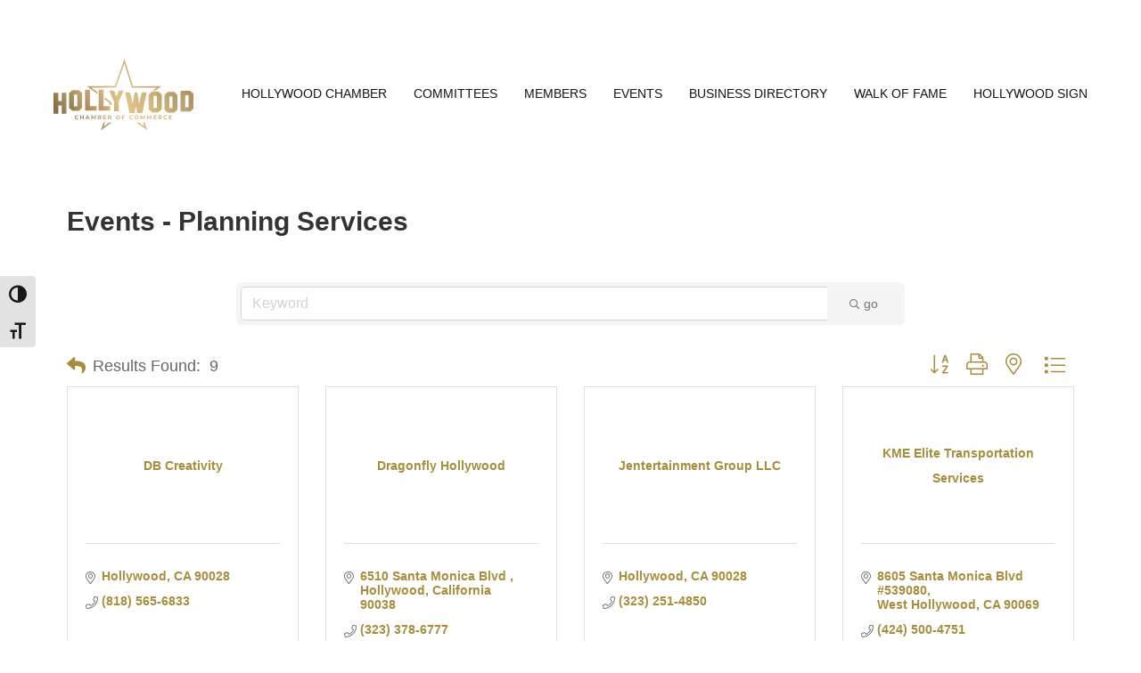

--- FILE ---
content_type: text/html; charset=utf-8
request_url: https://www.google.com/recaptcha/enterprise/anchor?ar=1&k=6LfI_T8rAAAAAMkWHrLP_GfSf3tLy9tKa839wcWa&co=aHR0cHM6Ly9idXNpbmVzcy5ob2xseXdvb2RjaGFtYmVyLm5ldDo0NDM.&hl=en&v=N67nZn4AqZkNcbeMu4prBgzg&size=invisible&anchor-ms=20000&execute-ms=30000&cb=7b6kflpy2oig
body_size: 48726
content:
<!DOCTYPE HTML><html dir="ltr" lang="en"><head><meta http-equiv="Content-Type" content="text/html; charset=UTF-8">
<meta http-equiv="X-UA-Compatible" content="IE=edge">
<title>reCAPTCHA</title>
<style type="text/css">
/* cyrillic-ext */
@font-face {
  font-family: 'Roboto';
  font-style: normal;
  font-weight: 400;
  font-stretch: 100%;
  src: url(//fonts.gstatic.com/s/roboto/v48/KFO7CnqEu92Fr1ME7kSn66aGLdTylUAMa3GUBHMdazTgWw.woff2) format('woff2');
  unicode-range: U+0460-052F, U+1C80-1C8A, U+20B4, U+2DE0-2DFF, U+A640-A69F, U+FE2E-FE2F;
}
/* cyrillic */
@font-face {
  font-family: 'Roboto';
  font-style: normal;
  font-weight: 400;
  font-stretch: 100%;
  src: url(//fonts.gstatic.com/s/roboto/v48/KFO7CnqEu92Fr1ME7kSn66aGLdTylUAMa3iUBHMdazTgWw.woff2) format('woff2');
  unicode-range: U+0301, U+0400-045F, U+0490-0491, U+04B0-04B1, U+2116;
}
/* greek-ext */
@font-face {
  font-family: 'Roboto';
  font-style: normal;
  font-weight: 400;
  font-stretch: 100%;
  src: url(//fonts.gstatic.com/s/roboto/v48/KFO7CnqEu92Fr1ME7kSn66aGLdTylUAMa3CUBHMdazTgWw.woff2) format('woff2');
  unicode-range: U+1F00-1FFF;
}
/* greek */
@font-face {
  font-family: 'Roboto';
  font-style: normal;
  font-weight: 400;
  font-stretch: 100%;
  src: url(//fonts.gstatic.com/s/roboto/v48/KFO7CnqEu92Fr1ME7kSn66aGLdTylUAMa3-UBHMdazTgWw.woff2) format('woff2');
  unicode-range: U+0370-0377, U+037A-037F, U+0384-038A, U+038C, U+038E-03A1, U+03A3-03FF;
}
/* math */
@font-face {
  font-family: 'Roboto';
  font-style: normal;
  font-weight: 400;
  font-stretch: 100%;
  src: url(//fonts.gstatic.com/s/roboto/v48/KFO7CnqEu92Fr1ME7kSn66aGLdTylUAMawCUBHMdazTgWw.woff2) format('woff2');
  unicode-range: U+0302-0303, U+0305, U+0307-0308, U+0310, U+0312, U+0315, U+031A, U+0326-0327, U+032C, U+032F-0330, U+0332-0333, U+0338, U+033A, U+0346, U+034D, U+0391-03A1, U+03A3-03A9, U+03B1-03C9, U+03D1, U+03D5-03D6, U+03F0-03F1, U+03F4-03F5, U+2016-2017, U+2034-2038, U+203C, U+2040, U+2043, U+2047, U+2050, U+2057, U+205F, U+2070-2071, U+2074-208E, U+2090-209C, U+20D0-20DC, U+20E1, U+20E5-20EF, U+2100-2112, U+2114-2115, U+2117-2121, U+2123-214F, U+2190, U+2192, U+2194-21AE, U+21B0-21E5, U+21F1-21F2, U+21F4-2211, U+2213-2214, U+2216-22FF, U+2308-230B, U+2310, U+2319, U+231C-2321, U+2336-237A, U+237C, U+2395, U+239B-23B7, U+23D0, U+23DC-23E1, U+2474-2475, U+25AF, U+25B3, U+25B7, U+25BD, U+25C1, U+25CA, U+25CC, U+25FB, U+266D-266F, U+27C0-27FF, U+2900-2AFF, U+2B0E-2B11, U+2B30-2B4C, U+2BFE, U+3030, U+FF5B, U+FF5D, U+1D400-1D7FF, U+1EE00-1EEFF;
}
/* symbols */
@font-face {
  font-family: 'Roboto';
  font-style: normal;
  font-weight: 400;
  font-stretch: 100%;
  src: url(//fonts.gstatic.com/s/roboto/v48/KFO7CnqEu92Fr1ME7kSn66aGLdTylUAMaxKUBHMdazTgWw.woff2) format('woff2');
  unicode-range: U+0001-000C, U+000E-001F, U+007F-009F, U+20DD-20E0, U+20E2-20E4, U+2150-218F, U+2190, U+2192, U+2194-2199, U+21AF, U+21E6-21F0, U+21F3, U+2218-2219, U+2299, U+22C4-22C6, U+2300-243F, U+2440-244A, U+2460-24FF, U+25A0-27BF, U+2800-28FF, U+2921-2922, U+2981, U+29BF, U+29EB, U+2B00-2BFF, U+4DC0-4DFF, U+FFF9-FFFB, U+10140-1018E, U+10190-1019C, U+101A0, U+101D0-101FD, U+102E0-102FB, U+10E60-10E7E, U+1D2C0-1D2D3, U+1D2E0-1D37F, U+1F000-1F0FF, U+1F100-1F1AD, U+1F1E6-1F1FF, U+1F30D-1F30F, U+1F315, U+1F31C, U+1F31E, U+1F320-1F32C, U+1F336, U+1F378, U+1F37D, U+1F382, U+1F393-1F39F, U+1F3A7-1F3A8, U+1F3AC-1F3AF, U+1F3C2, U+1F3C4-1F3C6, U+1F3CA-1F3CE, U+1F3D4-1F3E0, U+1F3ED, U+1F3F1-1F3F3, U+1F3F5-1F3F7, U+1F408, U+1F415, U+1F41F, U+1F426, U+1F43F, U+1F441-1F442, U+1F444, U+1F446-1F449, U+1F44C-1F44E, U+1F453, U+1F46A, U+1F47D, U+1F4A3, U+1F4B0, U+1F4B3, U+1F4B9, U+1F4BB, U+1F4BF, U+1F4C8-1F4CB, U+1F4D6, U+1F4DA, U+1F4DF, U+1F4E3-1F4E6, U+1F4EA-1F4ED, U+1F4F7, U+1F4F9-1F4FB, U+1F4FD-1F4FE, U+1F503, U+1F507-1F50B, U+1F50D, U+1F512-1F513, U+1F53E-1F54A, U+1F54F-1F5FA, U+1F610, U+1F650-1F67F, U+1F687, U+1F68D, U+1F691, U+1F694, U+1F698, U+1F6AD, U+1F6B2, U+1F6B9-1F6BA, U+1F6BC, U+1F6C6-1F6CF, U+1F6D3-1F6D7, U+1F6E0-1F6EA, U+1F6F0-1F6F3, U+1F6F7-1F6FC, U+1F700-1F7FF, U+1F800-1F80B, U+1F810-1F847, U+1F850-1F859, U+1F860-1F887, U+1F890-1F8AD, U+1F8B0-1F8BB, U+1F8C0-1F8C1, U+1F900-1F90B, U+1F93B, U+1F946, U+1F984, U+1F996, U+1F9E9, U+1FA00-1FA6F, U+1FA70-1FA7C, U+1FA80-1FA89, U+1FA8F-1FAC6, U+1FACE-1FADC, U+1FADF-1FAE9, U+1FAF0-1FAF8, U+1FB00-1FBFF;
}
/* vietnamese */
@font-face {
  font-family: 'Roboto';
  font-style: normal;
  font-weight: 400;
  font-stretch: 100%;
  src: url(//fonts.gstatic.com/s/roboto/v48/KFO7CnqEu92Fr1ME7kSn66aGLdTylUAMa3OUBHMdazTgWw.woff2) format('woff2');
  unicode-range: U+0102-0103, U+0110-0111, U+0128-0129, U+0168-0169, U+01A0-01A1, U+01AF-01B0, U+0300-0301, U+0303-0304, U+0308-0309, U+0323, U+0329, U+1EA0-1EF9, U+20AB;
}
/* latin-ext */
@font-face {
  font-family: 'Roboto';
  font-style: normal;
  font-weight: 400;
  font-stretch: 100%;
  src: url(//fonts.gstatic.com/s/roboto/v48/KFO7CnqEu92Fr1ME7kSn66aGLdTylUAMa3KUBHMdazTgWw.woff2) format('woff2');
  unicode-range: U+0100-02BA, U+02BD-02C5, U+02C7-02CC, U+02CE-02D7, U+02DD-02FF, U+0304, U+0308, U+0329, U+1D00-1DBF, U+1E00-1E9F, U+1EF2-1EFF, U+2020, U+20A0-20AB, U+20AD-20C0, U+2113, U+2C60-2C7F, U+A720-A7FF;
}
/* latin */
@font-face {
  font-family: 'Roboto';
  font-style: normal;
  font-weight: 400;
  font-stretch: 100%;
  src: url(//fonts.gstatic.com/s/roboto/v48/KFO7CnqEu92Fr1ME7kSn66aGLdTylUAMa3yUBHMdazQ.woff2) format('woff2');
  unicode-range: U+0000-00FF, U+0131, U+0152-0153, U+02BB-02BC, U+02C6, U+02DA, U+02DC, U+0304, U+0308, U+0329, U+2000-206F, U+20AC, U+2122, U+2191, U+2193, U+2212, U+2215, U+FEFF, U+FFFD;
}
/* cyrillic-ext */
@font-face {
  font-family: 'Roboto';
  font-style: normal;
  font-weight: 500;
  font-stretch: 100%;
  src: url(//fonts.gstatic.com/s/roboto/v48/KFO7CnqEu92Fr1ME7kSn66aGLdTylUAMa3GUBHMdazTgWw.woff2) format('woff2');
  unicode-range: U+0460-052F, U+1C80-1C8A, U+20B4, U+2DE0-2DFF, U+A640-A69F, U+FE2E-FE2F;
}
/* cyrillic */
@font-face {
  font-family: 'Roboto';
  font-style: normal;
  font-weight: 500;
  font-stretch: 100%;
  src: url(//fonts.gstatic.com/s/roboto/v48/KFO7CnqEu92Fr1ME7kSn66aGLdTylUAMa3iUBHMdazTgWw.woff2) format('woff2');
  unicode-range: U+0301, U+0400-045F, U+0490-0491, U+04B0-04B1, U+2116;
}
/* greek-ext */
@font-face {
  font-family: 'Roboto';
  font-style: normal;
  font-weight: 500;
  font-stretch: 100%;
  src: url(//fonts.gstatic.com/s/roboto/v48/KFO7CnqEu92Fr1ME7kSn66aGLdTylUAMa3CUBHMdazTgWw.woff2) format('woff2');
  unicode-range: U+1F00-1FFF;
}
/* greek */
@font-face {
  font-family: 'Roboto';
  font-style: normal;
  font-weight: 500;
  font-stretch: 100%;
  src: url(//fonts.gstatic.com/s/roboto/v48/KFO7CnqEu92Fr1ME7kSn66aGLdTylUAMa3-UBHMdazTgWw.woff2) format('woff2');
  unicode-range: U+0370-0377, U+037A-037F, U+0384-038A, U+038C, U+038E-03A1, U+03A3-03FF;
}
/* math */
@font-face {
  font-family: 'Roboto';
  font-style: normal;
  font-weight: 500;
  font-stretch: 100%;
  src: url(//fonts.gstatic.com/s/roboto/v48/KFO7CnqEu92Fr1ME7kSn66aGLdTylUAMawCUBHMdazTgWw.woff2) format('woff2');
  unicode-range: U+0302-0303, U+0305, U+0307-0308, U+0310, U+0312, U+0315, U+031A, U+0326-0327, U+032C, U+032F-0330, U+0332-0333, U+0338, U+033A, U+0346, U+034D, U+0391-03A1, U+03A3-03A9, U+03B1-03C9, U+03D1, U+03D5-03D6, U+03F0-03F1, U+03F4-03F5, U+2016-2017, U+2034-2038, U+203C, U+2040, U+2043, U+2047, U+2050, U+2057, U+205F, U+2070-2071, U+2074-208E, U+2090-209C, U+20D0-20DC, U+20E1, U+20E5-20EF, U+2100-2112, U+2114-2115, U+2117-2121, U+2123-214F, U+2190, U+2192, U+2194-21AE, U+21B0-21E5, U+21F1-21F2, U+21F4-2211, U+2213-2214, U+2216-22FF, U+2308-230B, U+2310, U+2319, U+231C-2321, U+2336-237A, U+237C, U+2395, U+239B-23B7, U+23D0, U+23DC-23E1, U+2474-2475, U+25AF, U+25B3, U+25B7, U+25BD, U+25C1, U+25CA, U+25CC, U+25FB, U+266D-266F, U+27C0-27FF, U+2900-2AFF, U+2B0E-2B11, U+2B30-2B4C, U+2BFE, U+3030, U+FF5B, U+FF5D, U+1D400-1D7FF, U+1EE00-1EEFF;
}
/* symbols */
@font-face {
  font-family: 'Roboto';
  font-style: normal;
  font-weight: 500;
  font-stretch: 100%;
  src: url(//fonts.gstatic.com/s/roboto/v48/KFO7CnqEu92Fr1ME7kSn66aGLdTylUAMaxKUBHMdazTgWw.woff2) format('woff2');
  unicode-range: U+0001-000C, U+000E-001F, U+007F-009F, U+20DD-20E0, U+20E2-20E4, U+2150-218F, U+2190, U+2192, U+2194-2199, U+21AF, U+21E6-21F0, U+21F3, U+2218-2219, U+2299, U+22C4-22C6, U+2300-243F, U+2440-244A, U+2460-24FF, U+25A0-27BF, U+2800-28FF, U+2921-2922, U+2981, U+29BF, U+29EB, U+2B00-2BFF, U+4DC0-4DFF, U+FFF9-FFFB, U+10140-1018E, U+10190-1019C, U+101A0, U+101D0-101FD, U+102E0-102FB, U+10E60-10E7E, U+1D2C0-1D2D3, U+1D2E0-1D37F, U+1F000-1F0FF, U+1F100-1F1AD, U+1F1E6-1F1FF, U+1F30D-1F30F, U+1F315, U+1F31C, U+1F31E, U+1F320-1F32C, U+1F336, U+1F378, U+1F37D, U+1F382, U+1F393-1F39F, U+1F3A7-1F3A8, U+1F3AC-1F3AF, U+1F3C2, U+1F3C4-1F3C6, U+1F3CA-1F3CE, U+1F3D4-1F3E0, U+1F3ED, U+1F3F1-1F3F3, U+1F3F5-1F3F7, U+1F408, U+1F415, U+1F41F, U+1F426, U+1F43F, U+1F441-1F442, U+1F444, U+1F446-1F449, U+1F44C-1F44E, U+1F453, U+1F46A, U+1F47D, U+1F4A3, U+1F4B0, U+1F4B3, U+1F4B9, U+1F4BB, U+1F4BF, U+1F4C8-1F4CB, U+1F4D6, U+1F4DA, U+1F4DF, U+1F4E3-1F4E6, U+1F4EA-1F4ED, U+1F4F7, U+1F4F9-1F4FB, U+1F4FD-1F4FE, U+1F503, U+1F507-1F50B, U+1F50D, U+1F512-1F513, U+1F53E-1F54A, U+1F54F-1F5FA, U+1F610, U+1F650-1F67F, U+1F687, U+1F68D, U+1F691, U+1F694, U+1F698, U+1F6AD, U+1F6B2, U+1F6B9-1F6BA, U+1F6BC, U+1F6C6-1F6CF, U+1F6D3-1F6D7, U+1F6E0-1F6EA, U+1F6F0-1F6F3, U+1F6F7-1F6FC, U+1F700-1F7FF, U+1F800-1F80B, U+1F810-1F847, U+1F850-1F859, U+1F860-1F887, U+1F890-1F8AD, U+1F8B0-1F8BB, U+1F8C0-1F8C1, U+1F900-1F90B, U+1F93B, U+1F946, U+1F984, U+1F996, U+1F9E9, U+1FA00-1FA6F, U+1FA70-1FA7C, U+1FA80-1FA89, U+1FA8F-1FAC6, U+1FACE-1FADC, U+1FADF-1FAE9, U+1FAF0-1FAF8, U+1FB00-1FBFF;
}
/* vietnamese */
@font-face {
  font-family: 'Roboto';
  font-style: normal;
  font-weight: 500;
  font-stretch: 100%;
  src: url(//fonts.gstatic.com/s/roboto/v48/KFO7CnqEu92Fr1ME7kSn66aGLdTylUAMa3OUBHMdazTgWw.woff2) format('woff2');
  unicode-range: U+0102-0103, U+0110-0111, U+0128-0129, U+0168-0169, U+01A0-01A1, U+01AF-01B0, U+0300-0301, U+0303-0304, U+0308-0309, U+0323, U+0329, U+1EA0-1EF9, U+20AB;
}
/* latin-ext */
@font-face {
  font-family: 'Roboto';
  font-style: normal;
  font-weight: 500;
  font-stretch: 100%;
  src: url(//fonts.gstatic.com/s/roboto/v48/KFO7CnqEu92Fr1ME7kSn66aGLdTylUAMa3KUBHMdazTgWw.woff2) format('woff2');
  unicode-range: U+0100-02BA, U+02BD-02C5, U+02C7-02CC, U+02CE-02D7, U+02DD-02FF, U+0304, U+0308, U+0329, U+1D00-1DBF, U+1E00-1E9F, U+1EF2-1EFF, U+2020, U+20A0-20AB, U+20AD-20C0, U+2113, U+2C60-2C7F, U+A720-A7FF;
}
/* latin */
@font-face {
  font-family: 'Roboto';
  font-style: normal;
  font-weight: 500;
  font-stretch: 100%;
  src: url(//fonts.gstatic.com/s/roboto/v48/KFO7CnqEu92Fr1ME7kSn66aGLdTylUAMa3yUBHMdazQ.woff2) format('woff2');
  unicode-range: U+0000-00FF, U+0131, U+0152-0153, U+02BB-02BC, U+02C6, U+02DA, U+02DC, U+0304, U+0308, U+0329, U+2000-206F, U+20AC, U+2122, U+2191, U+2193, U+2212, U+2215, U+FEFF, U+FFFD;
}
/* cyrillic-ext */
@font-face {
  font-family: 'Roboto';
  font-style: normal;
  font-weight: 900;
  font-stretch: 100%;
  src: url(//fonts.gstatic.com/s/roboto/v48/KFO7CnqEu92Fr1ME7kSn66aGLdTylUAMa3GUBHMdazTgWw.woff2) format('woff2');
  unicode-range: U+0460-052F, U+1C80-1C8A, U+20B4, U+2DE0-2DFF, U+A640-A69F, U+FE2E-FE2F;
}
/* cyrillic */
@font-face {
  font-family: 'Roboto';
  font-style: normal;
  font-weight: 900;
  font-stretch: 100%;
  src: url(//fonts.gstatic.com/s/roboto/v48/KFO7CnqEu92Fr1ME7kSn66aGLdTylUAMa3iUBHMdazTgWw.woff2) format('woff2');
  unicode-range: U+0301, U+0400-045F, U+0490-0491, U+04B0-04B1, U+2116;
}
/* greek-ext */
@font-face {
  font-family: 'Roboto';
  font-style: normal;
  font-weight: 900;
  font-stretch: 100%;
  src: url(//fonts.gstatic.com/s/roboto/v48/KFO7CnqEu92Fr1ME7kSn66aGLdTylUAMa3CUBHMdazTgWw.woff2) format('woff2');
  unicode-range: U+1F00-1FFF;
}
/* greek */
@font-face {
  font-family: 'Roboto';
  font-style: normal;
  font-weight: 900;
  font-stretch: 100%;
  src: url(//fonts.gstatic.com/s/roboto/v48/KFO7CnqEu92Fr1ME7kSn66aGLdTylUAMa3-UBHMdazTgWw.woff2) format('woff2');
  unicode-range: U+0370-0377, U+037A-037F, U+0384-038A, U+038C, U+038E-03A1, U+03A3-03FF;
}
/* math */
@font-face {
  font-family: 'Roboto';
  font-style: normal;
  font-weight: 900;
  font-stretch: 100%;
  src: url(//fonts.gstatic.com/s/roboto/v48/KFO7CnqEu92Fr1ME7kSn66aGLdTylUAMawCUBHMdazTgWw.woff2) format('woff2');
  unicode-range: U+0302-0303, U+0305, U+0307-0308, U+0310, U+0312, U+0315, U+031A, U+0326-0327, U+032C, U+032F-0330, U+0332-0333, U+0338, U+033A, U+0346, U+034D, U+0391-03A1, U+03A3-03A9, U+03B1-03C9, U+03D1, U+03D5-03D6, U+03F0-03F1, U+03F4-03F5, U+2016-2017, U+2034-2038, U+203C, U+2040, U+2043, U+2047, U+2050, U+2057, U+205F, U+2070-2071, U+2074-208E, U+2090-209C, U+20D0-20DC, U+20E1, U+20E5-20EF, U+2100-2112, U+2114-2115, U+2117-2121, U+2123-214F, U+2190, U+2192, U+2194-21AE, U+21B0-21E5, U+21F1-21F2, U+21F4-2211, U+2213-2214, U+2216-22FF, U+2308-230B, U+2310, U+2319, U+231C-2321, U+2336-237A, U+237C, U+2395, U+239B-23B7, U+23D0, U+23DC-23E1, U+2474-2475, U+25AF, U+25B3, U+25B7, U+25BD, U+25C1, U+25CA, U+25CC, U+25FB, U+266D-266F, U+27C0-27FF, U+2900-2AFF, U+2B0E-2B11, U+2B30-2B4C, U+2BFE, U+3030, U+FF5B, U+FF5D, U+1D400-1D7FF, U+1EE00-1EEFF;
}
/* symbols */
@font-face {
  font-family: 'Roboto';
  font-style: normal;
  font-weight: 900;
  font-stretch: 100%;
  src: url(//fonts.gstatic.com/s/roboto/v48/KFO7CnqEu92Fr1ME7kSn66aGLdTylUAMaxKUBHMdazTgWw.woff2) format('woff2');
  unicode-range: U+0001-000C, U+000E-001F, U+007F-009F, U+20DD-20E0, U+20E2-20E4, U+2150-218F, U+2190, U+2192, U+2194-2199, U+21AF, U+21E6-21F0, U+21F3, U+2218-2219, U+2299, U+22C4-22C6, U+2300-243F, U+2440-244A, U+2460-24FF, U+25A0-27BF, U+2800-28FF, U+2921-2922, U+2981, U+29BF, U+29EB, U+2B00-2BFF, U+4DC0-4DFF, U+FFF9-FFFB, U+10140-1018E, U+10190-1019C, U+101A0, U+101D0-101FD, U+102E0-102FB, U+10E60-10E7E, U+1D2C0-1D2D3, U+1D2E0-1D37F, U+1F000-1F0FF, U+1F100-1F1AD, U+1F1E6-1F1FF, U+1F30D-1F30F, U+1F315, U+1F31C, U+1F31E, U+1F320-1F32C, U+1F336, U+1F378, U+1F37D, U+1F382, U+1F393-1F39F, U+1F3A7-1F3A8, U+1F3AC-1F3AF, U+1F3C2, U+1F3C4-1F3C6, U+1F3CA-1F3CE, U+1F3D4-1F3E0, U+1F3ED, U+1F3F1-1F3F3, U+1F3F5-1F3F7, U+1F408, U+1F415, U+1F41F, U+1F426, U+1F43F, U+1F441-1F442, U+1F444, U+1F446-1F449, U+1F44C-1F44E, U+1F453, U+1F46A, U+1F47D, U+1F4A3, U+1F4B0, U+1F4B3, U+1F4B9, U+1F4BB, U+1F4BF, U+1F4C8-1F4CB, U+1F4D6, U+1F4DA, U+1F4DF, U+1F4E3-1F4E6, U+1F4EA-1F4ED, U+1F4F7, U+1F4F9-1F4FB, U+1F4FD-1F4FE, U+1F503, U+1F507-1F50B, U+1F50D, U+1F512-1F513, U+1F53E-1F54A, U+1F54F-1F5FA, U+1F610, U+1F650-1F67F, U+1F687, U+1F68D, U+1F691, U+1F694, U+1F698, U+1F6AD, U+1F6B2, U+1F6B9-1F6BA, U+1F6BC, U+1F6C6-1F6CF, U+1F6D3-1F6D7, U+1F6E0-1F6EA, U+1F6F0-1F6F3, U+1F6F7-1F6FC, U+1F700-1F7FF, U+1F800-1F80B, U+1F810-1F847, U+1F850-1F859, U+1F860-1F887, U+1F890-1F8AD, U+1F8B0-1F8BB, U+1F8C0-1F8C1, U+1F900-1F90B, U+1F93B, U+1F946, U+1F984, U+1F996, U+1F9E9, U+1FA00-1FA6F, U+1FA70-1FA7C, U+1FA80-1FA89, U+1FA8F-1FAC6, U+1FACE-1FADC, U+1FADF-1FAE9, U+1FAF0-1FAF8, U+1FB00-1FBFF;
}
/* vietnamese */
@font-face {
  font-family: 'Roboto';
  font-style: normal;
  font-weight: 900;
  font-stretch: 100%;
  src: url(//fonts.gstatic.com/s/roboto/v48/KFO7CnqEu92Fr1ME7kSn66aGLdTylUAMa3OUBHMdazTgWw.woff2) format('woff2');
  unicode-range: U+0102-0103, U+0110-0111, U+0128-0129, U+0168-0169, U+01A0-01A1, U+01AF-01B0, U+0300-0301, U+0303-0304, U+0308-0309, U+0323, U+0329, U+1EA0-1EF9, U+20AB;
}
/* latin-ext */
@font-face {
  font-family: 'Roboto';
  font-style: normal;
  font-weight: 900;
  font-stretch: 100%;
  src: url(//fonts.gstatic.com/s/roboto/v48/KFO7CnqEu92Fr1ME7kSn66aGLdTylUAMa3KUBHMdazTgWw.woff2) format('woff2');
  unicode-range: U+0100-02BA, U+02BD-02C5, U+02C7-02CC, U+02CE-02D7, U+02DD-02FF, U+0304, U+0308, U+0329, U+1D00-1DBF, U+1E00-1E9F, U+1EF2-1EFF, U+2020, U+20A0-20AB, U+20AD-20C0, U+2113, U+2C60-2C7F, U+A720-A7FF;
}
/* latin */
@font-face {
  font-family: 'Roboto';
  font-style: normal;
  font-weight: 900;
  font-stretch: 100%;
  src: url(//fonts.gstatic.com/s/roboto/v48/KFO7CnqEu92Fr1ME7kSn66aGLdTylUAMa3yUBHMdazQ.woff2) format('woff2');
  unicode-range: U+0000-00FF, U+0131, U+0152-0153, U+02BB-02BC, U+02C6, U+02DA, U+02DC, U+0304, U+0308, U+0329, U+2000-206F, U+20AC, U+2122, U+2191, U+2193, U+2212, U+2215, U+FEFF, U+FFFD;
}

</style>
<link rel="stylesheet" type="text/css" href="https://www.gstatic.com/recaptcha/releases/N67nZn4AqZkNcbeMu4prBgzg/styles__ltr.css">
<script nonce="sMP2HadcOG1PVfJm0JrYcw" type="text/javascript">window['__recaptcha_api'] = 'https://www.google.com/recaptcha/enterprise/';</script>
<script type="text/javascript" src="https://www.gstatic.com/recaptcha/releases/N67nZn4AqZkNcbeMu4prBgzg/recaptcha__en.js" nonce="sMP2HadcOG1PVfJm0JrYcw">
      
    </script></head>
<body><div id="rc-anchor-alert" class="rc-anchor-alert"></div>
<input type="hidden" id="recaptcha-token" value="[base64]">
<script type="text/javascript" nonce="sMP2HadcOG1PVfJm0JrYcw">
      recaptcha.anchor.Main.init("[\x22ainput\x22,[\x22bgdata\x22,\x22\x22,\[base64]/[base64]/[base64]/[base64]/[base64]/[base64]/YihPLDAsW0wsMzZdKTooTy5YLnB1c2goTy5aLnNsaWNlKCkpLE8uWls3Nl09dm9pZCAwLFUoNzYsTyxxKSl9LGM9ZnVuY3Rpb24oTyxxKXtxLlk9KChxLlk/[base64]/[base64]/Wi52KCk6Wi5OLHItWi5OKSxJPj4xNCk+MCxaKS5oJiYoWi5oXj0oWi5sKzE+PjIpKihJPDwyKSksWikubCsxPj4yIT0wfHxaLnUseCl8fHUpWi5pPTAsWi5OPXI7aWYoIXUpcmV0dXJuIGZhbHNlO2lmKFouRz5aLkgmJihaLkg9Wi5HKSxyLVouRjxaLkctKE8/MjU1OnE/NToyKSlyZXR1cm4gZmFsc2U7cmV0dXJuIShaLlU9KCgoTz1sKHE/[base64]/[base64]/[base64]/[base64]/[base64]\\u003d\x22,\[base64]\\u003d\x22,\x22w4c9wpYqw6Rnw7IIwqzDhMOFw7vCpsOMFsKrw4VPw5fCth4qb8OzMcKfw6LDpMKHwq3DgsKFXMKzw67CryFMwqNvwpl5Zh/DlEzDhBVHQi0Gw6l1J8O3DcK8w6lGP8KfL8ObVT4Nw77CpcKVw4fDgEXDiA/[base64]/CuyIxcy/DgxPCt8OKwrbCvD1/PcKNJMOmwpjDg0XCtELCqcKKGkgLw45iC2PDiMOlSsOtw7nDvVLCtsKcw6w8T3p0w5zCjcObwrcjw5XDtXXDmCfDkUMpw6bDosK6w4/DhMKQw67CuSA/w78vaMKhKnTCsQTDjlQLwrg6OHUsMMKswpl6KksQQlTCsA3CusK2J8KSS0rCsjALw7taw6TCp19Tw5IYTQfCi8KVwr1ow7XCg8OefVQ/[base64]/ConxJw7TCjsK4KDbDmcODw7xsN8KTKR8ALMKeTsOpw4zDkUAxNsODRMOow43CvTHCnsOcQcOdPA3CmMK0PsKVw6ofQigrQcKDN8Oow6jCp8KjwpBXaMKlU8OEw7hFw4bDrcKCEH/Djw02wqp/F3xPw6DDiC7CiMO1f1JLwpseGmnDlcOuwqzCvsOPwrTCl8KDwpTDrSYywqzCk33ChcK4wpcWeQ/DgMOKwpDCn8K7wrJ5wonDtRwbUHjDiDPCnk4uSG7DvCo7wo3CuwI3DcO7D0VxZsKPwqLDiMOew6LDplEvT8K0IcKoM8Orw7cxIcKkOsKnwqrDrX7Ct8OcwodIwofCpTA3FnTChMORwpl0PU0/w5R0w6M7QsKdw6DCgWovw4YGPijDjsK+w7x1w7fDgsKXYcKLWyZ5PjtwW8OUwp/Ch8KLUQBsw6o1w47DoMOnw4Ezw7jDlRk+w4HCkCvCnUXCvcKywrkEwp/Ch8Ofwr8/w6/Dj8OJw7zDtsKtZsOdEknDjGIqwofCscKwwqNowpXDr8Oew5Z8NC/[base64]/[base64]/Dvk4vw6zDoEwtZcKeU0I0w6/Cj8OYw7rDqsKEOiXCjg0tMcOpI8K0ccOGw61oAj/DkMOZw6PDrcOEworCjMOLw4UqEMK+wqPDg8O6PCHCvsKPO8Ozw6B/[base64]/[base64]/CjUh9G8KywrJGHCshBMO1w5HCqlHDoMOww6XDksK1w7nCi8K0DcKwYwstUmfDlMKdw58lPcOlw6rCo17CtcOvw63CtcKmw6nDncKWw6/ChsKFwoE6w4NFwo3CvsK5JXTDiMKQAyBYw7gsOxQ4w5bDq1DCnGLDmcOcw6IXfFTCmgBMw5HCi3LDtMKLacKrQcKHUhbCvMKsdFzDhlYYacK9f8Oqw5UHw6l5Ej5/[base64]/Dl8OqwoHDnEpae8OGw4LDlcKgRMOTQ8KTamUEwqNuw4TDkMOlw47CpMO8BcOOwrF9wqc2fcOzwrHCsXdsP8OYMMOWwrtYJ07Dg13DuV/DrE7DjsKxwqllw4vDlMKlw4BkETXDvB3DvwMww4cibXbCn1bCpMOlw41+A2gOw4PCq8KMw7HCoMKcTig2w4cFwq10LRRybcKnRjjDvsK2w5TCpcKnw4HDlcOlwpjDpgbCjMK8SQnCpyVKE3d/[base64]/XsK1GMO9eEEww6bDksOaw5vDhDNIXsOgXzzCrsO8NcKzWlLCvMO2wrocfsOtYcKsw7EsfsKNaMKRw4htw4p7w6DCjsO/wrjCjmrDlcKpwosvPcKvA8OefMK9ZzrDq8OWU1YTdhJaw4lNwrzChsO6wpw6wp3DjBQ1wqnCncKFwoXClMO5wpjCn8OzDMKKOcOreU8wesOnGcKiL8KZw70uwo58eiEvVMKRw6cpf8OGw7/[base64]/CrF5nwqghMTZuw4LDt8KBwofCjVTDgFVjKcK9OMONwqXDhMOPw58BMXomZC9XacOYTcKQE8OWEh7CpMKjYcKeAsKNwp/DkTrCshoXTwc4w7bDlcOwDErCr8KGMlzCmsKAURnDtyPDs1PDjyzCksKkw6Egw4TCtXA4aCXDr8Ozf8Ktwp9oaWfCqcKLD30zwpA/[base64]/CrMKyGsKdUMK0NloWwqp/wqk+YsOJw5vCt8Oaw7QiKcKXTmkOw6EJwpbCkmDDs8K1w6QewoXDssKNFcK0CcKUTAkNwrsRBnXDsMKfKBVJw5rDpMOWTMKoDU/DsCvDuGACU8KWFsOXasOhDcKKasOOMcKxw43CjBLDsHvDmMKRa3LCo1zDp8K3f8Kgw4LDpsOYw6lDw4vCrXoOFHHCusKZw7XDkSjDscK1wp8GMsOnDsO0QMKJw7hpw6PDk2vDrWrCn3DDjR7DjhXDoMOcwqNZw7vCj8OswrlVwrhvwpwxwpQtw5/DlMOZfjjCvSvDmXrDnMOKUMO4HsKCVcOhNMOQJsOYaR1tZVXCnMKeEcOawrQ2PgUOGcOEwo55CcO2EMOxFsKdwrXDhMOnwpAqVsO8Hz7DswrDuEnCjj7Cok9YwqMnb00qQ8KJwo/Dr17DuCIWw4fCtRrDv8OtcMKfwrZ2woTDrMKmwpMLwpzCuMKXw75zw7JgwqvDrMO+w4LDgCXCghTDmMOdSWvDj8KzVcOLw7LCp07DgMObw7x5TMO/w7c9VcKaKMKfwrVLHcKww47CiMKsZGfDq1PCpFVvwq0oWg55BzHDn0bClcKsKyBRw488wo9Xw7DDvcKdw7U3W8K1w7BNw6cAwo3DrkzDvFHCucOrw7DDj0rDncOcwpjCqHDCgcOxVMOlAQzCuhzCt3XDksORNGJNwrrDt8OUw5QfC1ZAw5DDs1/DkcOacDbCp8KFw4zCsMK0w6jCosK1wq8Iw7vCh0XChSjDunXDm8KbHkjDosKiNMOwYcOaCWg2w5TDl0vCgxZLw6nDkcKkwrFNbsKHJSksMsO2w55twrHDh8OSNMKxUyxCwrDDs2DDkFQXKznDt8OnwpBkw61kwrLCgWzCvMOneMKSwqEja8O/EsK5wqPDokE9Z8OGdx/[base64]/VXs3T8K0wqjDpiVQw5MhVsKswoNURcKJw5HDkWYMwqUZwrM5wqJ+worCtm/DlsKiRCfCgELDicOmF0LCusKGZBrDusOJX0Quw7PCkHnDm8OYUsOBWT/Cl8OUw5LCr8K0wpPCp1EVaVpxQ8KtDW5ZwqNTRcOHwoJpMnh/w7XClh8OPj13w7HDs8OcFsOjw4h+w513w4Y8wrzDhmlRJy4IejVtXkjCp8OsdSYNOwzDn23DlgLCmsOUJ1ZVO0AKP8KZwoDDm0dTPT4Xw43Cp8OoN8O2w6NXTcOlIQUlOF/CpMK/CTXCriZkScKgw6rCk8KqMMKtIsOLCS3DlsOcwoXDuAHDrXhJTcKgwoPDmcKPw6VKwpk/wobCom3Ci2tWPsOmw5rClcKMcElMLcKgwrtVwrrCqgjCucK3ShoLwpATw6o/TcKwEV4wb8K5S8K6w4LDgz9WwphywpjDqlw3woIjw6PDgsO3V8KRw6vDjAVbw7JHGS4mwq/DicKRw6bDmMKzBVbDqEPCvcKEaiI+MDvDo8KHIMOUcwJtNio/F2fDoMORQCJVDVcrwr3DiznDrMKnw79vw4fCj2YUwr0Kwo5YVV7DnsOmAcOawo3CgMKOVcO7UsOCHD5KGCdFIDNdwrDCl2TCt38rJCXDq8Kme2/Do8KaREvCgANmYsKPTU/DrcKQwqXDl2hNesKKScOGwq86wq/[base64]/DscO5TcKEOjPDgcKTandOQX1jbMOtPjkfw51SX8K8w4VFw4jDgX0SwrbCusKVw5/DssKSS8KjdAIWPBInXXjDusOtEUVJSMKZcEPCssK0w5rDqXY5w6HClsO4ZAcCwr48D8KJZ8K5cSrClcK0wqE1Dl/DhcKUKsKyw6NgwqLDkg7Dpi3DvCwMw6Y/[base64]/Cn0o0w5EpwrzDjsKyJMKGZsKXwpNLwqI5L3xhRQDDjsOjwrvDkMO+SB8cV8OTIiVRwpteAyh5BcO4G8KXGQ3Cs2LCkS9/[base64]/L0nCtG7CokN9BMO9wqHDpgvDvGfCtGhwHMOswrwpKSYQOsKMwp0qw4rChcOiw71IwpzDoiZhwqDCjFbCn8KDwrZwTVnCpjHDsSjCvQjDg8OawoJdwp7CoHpdKMKBcCPDoB99WSbCmS/DncOEwr/CusOnwrLDiSXCuGE+ccOnwqTCicObfsK4wqFtwqrDg8KkwrATwrkVw6xIOsKiw6xNMMOEwocqw7dQVsK4w7xGw6LDmGxRwpnDv8KvWF3CjBdnGDfCmMOVQ8Odw7HCssObwr8WD2vCpcOVw4TCksKBSsK6LUHCvnJXw4RAw7nCocKqwq/Co8KmVcKgw6BbwrIJwq7CpsO4TxVrSlN9wotIwqoowoPCgcKAw7/DoQPDjG7DiMOTK1vClsKoZ8OSfsOaasKpfmHDk8OFwpUjwrjCqmFlOwDCnsOMw5wFUMKBRFHCg03Dl0xvwq9QY3N+w7AHPMOQClTDrRXDlsOpwqpowp82wqfCln/[base64]/Dn0ILwoTCq28Xw796wrBVwqzCgcKkNiDDjQdiBQk5aB9lBcOewqEDLcOAw5Vmw6HDm8K7PMOHw6hpCXtaw71ZNEpvw7g3aMOkXl5uw6fDtcKvw64Qd8OhecOyw7PDhMKHwo9dwp/DjMK4K8Kswr/Cp0DCuygPIMO+MAfCn1zClUwCZXbCsMKrwohKw51+ccKHRA/Dn8Kww7HCh8Ota37DhcOvw4dkwqh6M11KQMK8YBBIw7PCu8OdXyJoWX5BJsKsS8O2BTbCqxsSBcK/OcOGd1g0w6rDmsKcbMOpw59BdHPDokJ4bWrDhsOWw7zDjn7ChwvDk3rCvcO/OxB3XcKyYQljwrExwqXCs8OKC8KfHMKJDw1xwq7Cq1YiHcKcwofCr8K5NsOKw4nDt8O7Gi4MHcKFPsKHwpDDoH/Dk8KRLDLDrcK/[base64]/DrHZOw61XcsO6wqnDhzlswoBIwqwFbsObwpR2Hw7CpB3Do8K7wox2IMKVw4Vhw4F6wq17w5N8wocaw7nCncKZJ1HCtnxZw7RrwrTDh33CjmI4w7gZwrtzw5ZzwojDvXp+YMK+YsKrw6vCisOqw7dTwprDusOqwpTDmmR0wrAgw6LCsH3CgC3CkX3CrGLDkMOfw7/DhsO7fVB/[base64]/[base64]/[base64]/DjjzCgnDCqkXDnV/DnjHDoMOQw7RFK8KQXyEWFcORdMOBLDhGeR/ClSLCtcOww7DCqHFSwr4WFE5hw4JMwoNxwq7Cn2nChFdBw5sfTXbCgsKIw4fChMOcB1pEesKsHHx7wrFob8OPUsOzesK/[base64]/wrlzw4DDrGUkY8K0FG8tGcKfd3LCpC3DhcObWVTClBkswrNcfg4Ewo3DrCTCtEhMExMew4vDtmhAwqNvwp5gw7lmIsK+w6TDrnzDgcOfw57DqsOvw6dKPMOCwrQSw7oiwqsZZsO9GcKtwr/DrcK/w5TCn2rCjcO7w4TDvsKBw6JfXTYWwqzCmmvDhcKZTEddYsO/Z1BLw4fDpMOFwoXDojt7w4Nlw5xVwojCu8K7BlZyw4/DhcOpesKDw4ZYdjbCvcO/[base64]/CucOqIcKhMsOCaMOUNsOMwoB4wpvCsTTDtElmennCgMKoYk/DigcofU7Dp0EEwrsSJcKHdm/[base64]/[base64]/CmMKxZQA+wrNlCcKldUbDosOrbUdkw5jDrMOCOGtpaMKXwqINait8KMOjfA/CowjDojhdc37DjB88w5xfwqkVOjw1BmXDssOWw7YVUsOXex1FdcKzJG1AwqIuwrjDjmoDUEPDpjjDrMKgFMKTwr/CiVpgeMOCwplyQcK8BCrDtW8RekYCI1HCgsOuw7fDncKewr/DisOLa8KaZ2w1w6vCgE1lwpYyTcKdeHTDh8KYwoDCnsOQw6DDqsOSIMK3DMOow4rCtTLCocKEw5dYYg5Aw5jDgsOsVMOxO8KYPMK8wqkzPFkZByZtV0jDll7Dhg7CkcKGwr/CunbDncOQccKEd8OsawAFwqsxAX4awpQKwrHDkMOdwpxvFFrCvcOMw4jCi2PCscODwpxjXsOtwotCD8Otdx/CmFZMwrUnFVrDpB3DiibCnsO0bMK1C2jCv8Onwq7CgBVDw4LCv8KFwqvClsKhccKVC29AC8Knw65EPRbCvAbCokDCo8K6LF0Qw4pTahQ6VcKIwpXDrcOCa2jDjDQtRX8zBH/ChlkiD2XDhV7Dm0lKAGPDqMOvw73CqMObw4TDlDBLwrLCg8KAwrEIMcOMAcKIw6YTw6ZAw6vDkcOaw7sCCV9gc8KvUGQwwrp0wrpHOCdYLxjCnErCicKxw6R9FDkxwqHCisOJwpkgw7bCu8Kfwr1eQcKVZUTDjRkKS2/[base64]/[base64]/DoU88wqp1wodRacOpwrzCl1Y+wodzKDdKwrnCiGvCkcK1BcO2w5rDnw8GdhvDrBZIXEjDhXNew4YlccOvwrRqKMK0wo4bw7UURsK/RcKFw4fDucOJwrZRIVHDtHvDiHIzBgRkw4sewpfCnsK+w7k2YMOVw4zCsCHCkjTDiXjCpMK2wptFw4XDhcOHXMOOaMKRwrZ/wqM+BQrDr8OgwprClsKgPV/DisK5wp/DkTEtw48Vwqsjw4NZPnVKw57DjsKPW35Ww7BOeRZEOMK1RMOewoUvXUbDjcOjeHrCkyIaBcOzZkTCpMOhHMKbUydobh3Ds8K0a3wdw7zCpBbDicO/fF/[base64]/wpI4SGcgNCDCgMOHwoIwecOPY14Pw4cbw7jDncKtwoA8w7hrwrDDjMORw6PCncONw6ETJxXDiFnCrREYw5Udw4pOw6PDqn9lwpgvScKOU8O/w6bClyRTeMKGYcOwwpROw6tVw7Yyw47DvVAAwosybWVWN8K0Y8OSwpnCtE8TVsOgN2dQAW9SFxRiw4vCjMKKw5pmw4JwUxsxRMO1w61ww5IZwoPCuFpWw7PCtUY6wq7CgxNtCwk+eQVzRwNww74/dcK3W8KjIQzDu3nCucKrw6pSYj/DnEhDwozCu8KBwrbDpMKKwo/DncOrwqgbwrfCjBHDmcKGYMOYwqdDwohRw7l+EcOeD2XDqBV4w6DCi8O6V3/CngJqwpIkNMOZw5PDomPCocObbi7CoMKYZGHDnMOFPA3Cij3Dhz17bcK3w4oYw4PDti/Co8KFwqrDlcKWS8O8w6hgwpnCssKXwp4cw7LDtcKrbcOjwpUgBsOoIwh+w4TDhcO+w74hTybCu2fCgRQ0QiBMw4nCk8ODwqvCksK6RMKXw5DDlEsdJcKiwrA4wpnCjsKoP0vCrsKTwq3CggEew47CnGZsw58eJsK/w4QkCsOYRsKoB8O6GcOgw6HDoxjCtcOicm8XPUPDlcOJTcKXMyU6RQcTw4RTwrRBcMOCwoUeShFxFcOkWcOywrfDnXbCtcOtw6XCnT3Dlw/[base64]/DjirCpcOfL8OTwqrDgkTCqyvCgcODwpskwo7DjiHCn8OwScOIMjjDicO7LcKEMcOqw5dUwqlfwqg7PX/CsWvDmXXCusOhUkpVJ3rDq2MWwqR/[base64]/Csi/CuMK3w7zDqzjCnVXCrRsIJ8OKXMKHw5R4ZWvCo8KeOsK/wo3CmQIuw5PDqMKPTHZiwpICDsKgw4RSw4zDmjvDuHbDmEvDgxsMw5RPPEnChGvDnMK/w4xEbQLDrsK+dABYwpLDg8Kuw7/DhhhDQ8Ofwq4Vw5o8PsKMDMOzWsKqwr4gacOZW8KsEMOhwqLCiMOMHkofKTZzIFhhwqFiw63DqcOqYcKHUCXDhMOKUU4ABcOXQMOawoLCjcKKW0N6w4/[base64]/CqXvDrFXDnMOldsKjLhd/FX7DigjDgsKeEmJbeTBPKWvCqjEqYV0Vw5LCoMKCPMKwGyoRw77DpkLDmATCi8OPw4fCshAERsOrwr8JecKfbxTCnEzCjMK8wrtxwpfDk2rDoMKNfVYNw5PDucO/[base64]/ClFVvw5zDkcKBwqsFDsKUwoDCmwvDvcKgw75RBi4Nwo/[base64]/[base64]/[base64]/[base64]/DlWjCtlBqwqg+w6jDkDEtwoYVw4DClFDCuC5ULkN5SidSwozCpsO9FcKGVhYOY8OcwqHCmsOPw6zCsMOFwp8uIDzDrjwFw5gSbMOpwqTDrGHDqMK4w6EKw6/Cj8KXeALCm8Kqw6/Do34fEm7CusONwo8kHW9mN8Oww7LCssKQHnsKw6zCqsOdw6XDq8Kzwr4ZW8O9WMORwoAaw5zDuDtoTCRwRMOjb1fCisO4WFVzw6vCmMKnw5FLKwbCpBfCjsOkKMOIbQPCnTlZw4VqPyDDjsOIcMOOB05fS8KBNEFiwqs+w7/[base64]/DjsOXU8KbasOKDMK8w53CicOLwpdxw5tRYV/DvBNoF3xtw7N/TcKiwq4gwpbDoz8zJsOVAQVAY8ORwpbDmy9KwpVuHlbDqiHCtAzCt2DDs8K+acKnwogNDDJHw6Niw7hVwrFJbFnCiMOxThHDkRRcMMKQwrrDphtQE3fDnibCnsKHw7EKwqI5AhZWfMKEwpZrw75zw4J2KCQbQMOOwpZOw6/DnMO9LsOUZVh4bMOQNxBjaTfDjsOXZ8KRHsO2Q8Khw6LCjsOOw6EZw6E7wqbCiHIcYkF5wrjDncKhwroRw6YsVEkrw5DDqhjDhMOsYVnDmsO0w6/DpXTCuXnCncKeA8OEZMOfZMKwwqNlwopLMmTClMOZXsOYFixYb8OTJsKmw5jDv8Kww7geZD/CmsKcwrgyb8KMw4LCql7Du1AmwpQRwo14wqPCi0Fpw4LDnk7Dj8OcZVsiCEo+wrzDtW4NwoleJCdoextPw7Iyw6HCiUHDtgzDkQ1cw6c3wpIZw7NbR8KEM2zDoH3DuMKWwrhID0ZewpvCizwDV8OCY8KlKsOXNlwmCMK/ejkRwop0wqZff8OFworDkMKqGsOmw4bDqzlsFmLDgm/[base64]/w6PDgU5Hw73CqF/[base64]/CqUJRHBEZwppWIVfDkGsTKMKswokFd8Ktw5ZtwpRrw57CisKYwr/DigrDtGDCtgxZw4dewpzDh8OMw7vCvB0HwoPDvmDCh8KDw6IRw5TCugjCmylPN04VNRXCocKRwrAXwonDgQ/CusOswosaw5HDusKbNcKVC8O+GTbCoQciw6XCj8O1wo3Dm8OaN8ObARk7wod8N0TDpMKpwp85w4XDilXDsW/Ck8O9e8O4w5Mjw5pUHGDCuFvDvSViXTvCglXDlsKcJTTDsxxSw4nCnMKJw5TCnG1rw45uCQvCry9Dw5zDo8OhAMKnfxxuHmHCg3jCrsOBwqrCksOyw5fDkcKMwqh+w6zDocKjBxVhwppXwq/[base64]/w4M9NcOGCsKEw41Tw50pwpnCicOYw74DwqvDjgYrw6UOTsKMcDHCiAZew74YwohKTl3DjFM2wrIzNcONwocpPsOCwoctw6VUZsOdD1deAcK5HcK6WHcsw6JRO3XCmcO/A8Ktw4PCjCbDu3/CrcODw4jDoHI1a8Kiw6/ClsOSS8OowqV9wozDssOOGcKwHcOcwrHDpcKoAhUGwqQNDcKYNsO6w53Dm8K7Mhh5WcKKbMKvw4YIwrrCvMO/JMKhKMKLB3DDo8KNwpl8V8KoMRJiFcO5w4dXwpIGa8O6ZcOVwplGwrE1w53DnsOaRzTDgcOowohMMDrDtsKhF8OaM3nCkWXClMKjcUA1I8KcFsKXXzIqfcKIUsKTDsOrL8O0NVU7CkRyT8O5HFsKYDbCoBU0w4cHckN4HsOAbVrClW1xw4Yvw6R/[base64]/CssKAw7zDvsOheEvDm8KmNDp3EMOewq/CgyZLaFw2RMKSKsK7dS/CqH3Cp8ORYnzCkcKtLsOzIcKIwqM/J8O7Z8KcSz5tSsK/[base64]/IsOcwpvCjMKnw6/Cq8OGwqE6woBawpbDqXspH3YhG8KTw5Now79Fw60Dw7PCrsOEMMKZIsOCfldxXl41wpp8McKDIsOFasOZw783w7N2w6rDtjhMUcOYw5TDocOmw4Qnwq/[base64]/wo5FFcKWOlnCoAfCjMKcw6oQKsOGwq/DlVPDucKZb8OeOMKSwpQ4Kx8PwqUowprCvsO/w4t2w7Z3ZlMHeAnDqMK3McKLw6HCq8KlwqNmwqQPVMKSF3/Cp8KKw4DCtsOIwpcaLMKsbzTCk8KMwrjDpHUhMMKuLzbDgnnCvsOsCk4Sw6F4OcObwpPDl31+A1JbworCnCnDqsKRw5nCkyPCmsOjDDjCt3wuw7EHwq/CiWjCtcOtwqzCnsOPc1o6UMO9dnw7wojDn8O5a3Jtw5tMwpHCksKBegY6C8OXwpgGJ8KCHH0uw4PDu8OCwpB3EcOVY8Kdwqkaw70cPcOKw4Urw5/CpcO8A1DCr8Kjw5xBwq9gw5PChcK5KVIaEsOSDcKwNnbDpDfDiMK6wq4Pwr5rwoXCikEkd33CoMKrwrvDmsOgw6XCrHkTIVtEw6lzw6zCsW0sDTnCgSnDusOww4/DkCnCh8KyCWDCocKhbj3DssOUwpAsecOXw4PCvEzDsMO+McKIZcOWwoTDiVbCksKWH8OAw7PDjgJgw49besO3wpXDnmcQwrgkwoDCrlrDtgomw6vCpFDDryIiEMKSOjPDo1tEJMKbP1k/G8KAKcODQzfCiFjDgsOBYx9owqhQw6IpHcKKwrTCosOYdCLDk8Odw4pfwqwnwrAlQ0/CpMKkwpM/wqHDgR3CiwXDu8OZO8KubQlCW29Vw5TDo08Tw6HDhMOXwo/[base64]/CjCzCtFwWJDUcwpwhS8OASk8IwoDCvwvCsAjDmMKDHcOtwowudcKCwq/CnFDCuBocw7vCj8KHVEsIwpzCiE1AU8KKLivDscODBsOfwp4IwocQwqYgw4DDsGDCmMK6w615w6zCpMKaw7J+Qh/CiSDCvsOnw59Uw7bCuTvCkMOVwpXCiHh+Q8OWwqR/w6sYw5pkYVDDnVIoeGTDqsKEwrzCrjkbwr04w5d3wo7CrsOKKcKyeCXDj8OHw4/DvMO2KcKqLRvDhiRjO8KvB21uw7vDumrDp8OxwrRoKCYmw4VWw6rCvsO8w6PDgsKzw5I3f8KAw49Aw5TDqcOLFcOiwoUbUXLCozHCs8OBwoTDhzIRwpBiWcOGwpnDosKxV8Osw4d3w4HCgnQFOBQ2LnUNPH3CpMO0wqJHBXTDgMKWAF/CvzNQwpXDq8OdwqLDi8KEGwRsOFZ8KlATbG/DocOBOQEHwozDmVHDkcOhG1RVw5RNwrd7wpjCicKgw5tAJXhtGsOTd3Zrw7E7eMOaEyPDqMOBw6NmwoDDuMOHYcKywp3CuWzCjzxuwrbDu8KOw43CqmvCjcKhwqXCksO1McKWAMKxR8Klwp/DucOtOcK0w6bCpsOpwpcndyXDpGfCoHBuw580A8O7wr9mCcOpw7RtQMKdAcOowp0tw4hEciTCusK1bDTDmxzCnR3Ck8K6CsOmwrVQwovCmxAOHhkqw4IewooIUsKGRk/Do0tqWEfDksK3w5k9VsKGNcKgwppZE8OJw5VDSFk7wprCisKyZXjChcOiwqfDtsOsDShVw7RENhxzXzHDsil2bnFewrDDr0k4aEx5ZcO5wofDkMKpwqjDnXpVDB7Cr8K6HMK0I8Oew63CqDE2w5E/eADDs1ogw5DCgCQ9wr3Cjg7Cs8K+D8KAw5c0wph7wp0dwpBdw5lHw7DCnGoEAMOjScO2GibClnHDnH0TfAI+wr0mw4Ezw4Zqw6xEw4jCtMKBcMK5wqbCkS9Tw7sWwpLCnj8Jwp5Kw6zDrMKpHQ/[base64]/DgcO+woRbBhAoEcOgFyjDm8OzXzDDkcOWwoxWwqA2R8Oww4g2AsO5SiMiccKMwp/CqwIiwq/DmBHDhWPDqUPDp8Oowpc+w77CvRrCpAx/[base64]/CjsOhw6LDosOZB8KXwoDDoHVWCsOewrs0wp8YwrpOVnk6BVwjEMKPwrfDkMKMDcOHwrzCv215w6PCvH8Rwql6w4gqwrkCf8O/[base64]/[base64]/YBvDkMK+JGVSwrzDqSPDusKqw4I4VXLDn8OxYHvDljsdd8KVT2Jrw6DDl2/[base64]/CisOuwpVUwpHDjcKkwqDDh8KkRMOPUQY+w4cOZMKNbsOcZgQHwrkfMQbCqUk6KBEHwoLCjcO/[base64]/Cmk7DrMKWZ8KZUU8oFcK/wqArw5rDgQZwVF8bBQJuwqrDvQkOw5ouwoxCPUfCr8OkwoXCqyVEacK2VcKLwrEtGH9Kw60cG8KkU8KLS05TBxPDuMKIwp3Ct8KWIMKmw4nCkXU4wpnCvsOJdsKWwrAywrTDnTpFwq7DqsOtDcOdR8Klw6/CksOaFsKxwrZHw4rCtMKPc2YwwozCt1lzw6oPOUppwpbDuHbCjwDDrMKIY1/Cl8KBbntuJBU0woddMA4KB8KgUE0MTF4ldDJGDcKGNMOPEcOfFcK8wpsdIMOkG8OyW2XDh8O6ByzCg2zDicO6Z8K3YkBUS8O5aQ/ClsO0ScO6w5p9XcOjaF3CvXM3W8KwwpfDtnXDscKzDWomKg3Cowlswo49W8KfwrXDmXNPw4NHw73DthDChFHCplnDjcKYwqh4AsKPWsKVw7F2wrrDgR/Du8KSw4TCqMO9CcKaAcOLPTA8woHCtT3CsxvDpnRFw651w47CgMOJw7l8EMKUXMOVwrvDlsKoesKnwr3CgkLCs0DCoCbCjkFzw5sCI8KLw7A6QFQqwpnDu1l5VgLDqgbCl8OCTmtkw5XClwXDl0Q0w495wo7CncOBwp91ccK/B8KmUMOEwrsbwqvCngQgD8KEIcKPw7bCsMK5wonCosKQc8K9w4/[base64]/Cm8OqIsOzcQPCoMOoL8Kdw441D1sKP8OwRMKXfQwcRHXDg8Kcw5DCpcOfwq8Vw6w+FzvDnkbDvE/DjcOywpnDuHYZw6VIYzozw6TDszDDqgM+BGvDqCtlwojCgyfDpcKQwpTDgA3DnsOiwrZsw6ICwpZ7w7vDlcOjw53Dow1pCl5GRABPw4fChMO8wr/CgcO4w7TDj2DChjUuSil3McKMC1LDqQsTw4DCscKBNcOqwrpYHcKkw7TCqsKPwo41w7PDk8Otw63DuMKXHsOUezbChMONw7TCnWTCvBPDrMK4w6HDimFpw7s5w5haw6PDuMOZcRRmdjHDrMKuFyvCnsKUw7LCmnt2w5XDiFbDqcKGw6fCnAjCgjwyDn9wwpbDpW/[base64]/CoMO8w553Wl5Hw4rDoVonexbCulQUN8KyaExiw4XCrw3ChkJjw4hwwrAUMw3DjsKXJGtWKxlqwqHDhRFIwrnDrsKUZ33CmcKWw7nDsnfDqmrDjMKowqrCp8ONw5wsb8KmwpLCtVrDoF/[base64]/DisOfw4ZFwq7DsHkQXBgPw6nCpDAgwqfCssOkw5IZw7ECBVLCj8KVWMOmw6QaJsKAw5t0UyHDuMOxU8O/S8OPcg/DmUvCrBjDo0vCu8KhQMKSDMOOEHPDkBLDgVfDqsOuwpvDs8Kdw5M4fcK/w6tbFBLDtFvCtm/[base64]/OsO0wrPChXYfw5lDw5HCocKZQsKVLhDCtcOwdyfCrmE2w57DvSwUwqpzw7guUnLDplJNwolww7k7wpdfwqRhw4lOUVbCkW7CqsKaw4rChcKZw4cJw6ZKwrtQwrTCkMOrJQ4qw4U9wqIVwoTCqjrDmsOtKcOeIwHCv1h1b8KeblFZT8KQwoTDuCXDlSEkw55Gwq7DpsK/wotxaMKjw5Flw5lSDz8Mw69LGGEFw5TDuQHDh8OiNMODWcORAGh3cS5tw4vCvsKpwromc8KqwrMjw7cGw7rCrsO7PS9jDATCisOYw5/Cox/Ct8OYYsOqVsO9XhnCtsKyUsOdPMKjYALDlzZ/bELCgMOKMMKvw4/Dj8KlasOmwpARw7YcwpTDnRpCYgLDhzHCujoWTMO6c8KFasOcbMOtCMKEw6wKw7vDlCnCiMOTYsOXwrbCu3nDksOrwo0EIW0Sw4lswpnCiQfDszTDiBNqeMOFQMKLw7x4JcO6wqBkSk/Do1BowrPDnTLDkHhfdxXDiMKEJsO+OMKiw4QSw4UFecOaNWp/woHDuMOzw77CrcKABmckAcOEX8KSw7/DocOJJcKvY8K/woJDM8OYb8OTe8OuPsOUHMOUwqTCthRKw657N8KacW5GH8KlwozDkyrCjy5vw5TDkGHCgMKXw4PDimvClMOZwoPDiMKYfsOdLQDCi8OkC8KxLDJKUG1ffC/ClntPw5jCkmvDhEvChMOrFcOLbFYkC3rDisKQw7cqHirCqsOiwq7DnMKJw68NFMK3wqRmT8KcNMOkHMOWw6fDr8K8By/[base64]/DmjZNw4J7w73CmMOiN8K4w4YLTMKPw6/DvGnCnkNiSUtLNsOIeX3CpsKnw4pYZC7CjMKVNsOzIk4vwqB1elh4Ew8swpRbTFk/w4Nww4JbRsOjw7JqccOQwqrClUolQMKcwqbCkcKbQ8K0esOqUw3DoMKEw7Zxw5xdwrwiHsKuw5A9w4LCmcK7ScKvF0nDocK4wrzDjsOGMMODBsKFwoIrwppGR147w4zDjcOxwrTDhizDhsOgwqFjw4PDtDbCp0J/OMONwobDlzxzDGPChUcaGMKvJsKBBsKCNFvDtAsMwqDCosOjJBbCoGsHfcOuJ8KCw7w2Z0bDkxdhwr7ChS56wp/DlRMfD8KkSsOiBnbCu8O2w7bCsg7CgFEIBcOuw63DosOzFWrCs8KRJcOvw5MuZUXDlnQ2w6vDqHMTw69mwqtCw73CgcK4wqDCkA0wwpbCqQQIBMKmAiYSTsOSG2F0wocWw4w5LAXDkB3CocOqw55Zw5XDvMOLw4d6w5wsw4J6wojDrcOmYcOiHyF9ED/[base64]/DvH5Nw4xlAsKdS8KXasKaBsKlMsKRP1V1w71pwrjDrAY/NSREwpLCjsKbDmRTwqnDrUgpwpczwobDjAvChn7CshrDusK0esO+w4c7wrxNw5NFOcOWwrrDp0socMKAa17DjhfDh8OGdELDpxdOFllDQ8OUN0ocwpwxwrHDqGhtw6fDlMK2w73CqTkQGcKgwqnDtMOdwoFYwr0gAW4oaz/CqgDDv3XDq2bDrcKZHsK9wrHDjwfCkEEuw4AdEsK2CXLCtcK/w7zCiMKsA8KcRBUuwrR/wrIZw6Jzw4MOcsKZBS00N3RVeMOSC3TCp8K8w5N7wpzDmhM9w6kIwroLwrINXWB9Z1onJMKzZ1bDpirCuMOIeykswpfDjMKmw4cDwrHCi1YkTxMVw5DCkcKBN8OxM8KLw41gTFXCvy7CmGt/wpd0PsOWw5PDs8KeCMKARHjCl8OhScONBMKpG1bCqcOuw6XCqVnDlgp9wpMLZcK1wqBAw6/CjMOKCB3Cj8OAw4EOMS9Vw680VT5Pw4ZGWsOzwpLDhsOYfhNoGB7CmcOcw6HDmTPCqMOmW8OyM2XDnsO9AWDDplVXAQwzXsKVwpHCiMOxwonDsi0/IMKpJVvDiW4PwrtqwrrClMKbJwpxGcOPYMOrRC7DnD3Dr8OYD3x/XwBowqjDhFvCk0vDqAnCp8OOLsKOVsK1wqrCv8KrImVtw47CocOBM35qw4PDj8Kzwo/[base64]/DrAVwIsKTZHHCnCzDjcOzwrITbsK7TsOLwqtKwosow4rDii9Vw7gNwrJRY8OAKn0Bw5TCi8KPAhDDjMOhw7oqwq9cwqAibFHDtX3DuX/DpyE/[base64]/DjQjDm0YZd8KyDMKHbzUBw5YPwop/w7zDocO8Cj/DuwhHBMKXJw/DkS0/BMODwrfCocOpwofClMOWDVzDhMKgw48dw63DmlDDsDc8wrzDl3lkworCgcOBdMKqwpHCgcODI2kmw4rCiRMaJsOkw4oXWcOKw4o+BXF/IsO6UsKuFWXDux9swrpQw4LCpsKmwq8AQMObw4bCiMOjwqPDum/[base64]/CjsKPw7ZqWSkyw6k3w43DmSvCmx5YXcOlw6/[base64]/KRPDqsKsw44XLMKhw7nCu8OhDsO5woIqVDvCihnDpjJiw5DCrHFGccKDAzrDnTddw5xZScKnM8O+Yw\\u003d\\u003d\x22],null,[\x22conf\x22,null,\x226LfI_T8rAAAAAMkWHrLP_GfSf3tLy9tKa839wcWa\x22,0,null,null,null,1,[21,125,63,73,95,87,41,43,42,83,102,105,109,121],[7059694,789],0,null,null,null,null,0,null,0,null,700,1,null,0,\[base64]/76lBhmnigkZhAoZnOKMAhmv8xEZ\x22,0,0,null,null,1,null,0,0,null,null,null,0],\x22https://business.hollywoodchamber.net:443\x22,null,[3,1,1],null,null,null,1,3600,[\x22https://www.google.com/intl/en/policies/privacy/\x22,\x22https://www.google.com/intl/en/policies/terms/\x22],\x22sEa8F/TD8s0U/Ibny42knVa/DcUm+uQJU8/fQCiBfhs\\u003d\x22,1,0,null,1,1770143915851,0,0,[176,156,211,206,244],null,[86,227,9,194],\x22RC-P0UPLMzKRCOYqQ\x22,null,null,null,null,null,\x220dAFcWeA46f05y5VNRHN4RzHs1epFkDEdzfWE68J3vpWT256jWkAO3e4sXgdAaL6rHRRAOFh3rryV5c6fM6ZJ_fIY8cNTR1EbEIw\x22,1770226715916]");
    </script></body></html>

--- FILE ---
content_type: text/plain
request_url: https://www.google-analytics.com/j/collect?v=1&_v=j102&a=891477154&t=pageview&_s=1&dl=https%3A%2F%2Fbusiness.hollywoodchamber.net%2Flist%2Fcategory%2Fevents-planning-services-2076&ul=en-us%40posix&dt=Events%20-%20Planning%20Services%20Category%20%7C%20Hollywood%20Chamber%20of%20Commerce&sr=1280x720&vp=1280x720&_u=IEBAAEABAAAAACAAI~&jid=1394315150&gjid=1605245810&cid=1172778279.1770140314&tid=UA-131299589-1&_gid=562622415.1770140314&_r=1&_slc=1&z=950033464
body_size: -454
content:
2,cG-JTD55S3Y36

--- FILE ---
content_type: text/javascript; charset=UTF-8
request_url: https://hollywoodchamber.net/wp-content/themes/brooklyn-child/js/main-scripts.js?ver=6.9
body_size: -10
content:
// Add "View" button to map listings

jQuery("#wpgmza_table_1 thead tr th:last-child").after("<th>Click to view on map</th>");
jQuery("#wpgmza_table_1 tbody tr.wpgmaps_mlist_row td:last-child").after("<td><button type='button'>Click to view on map</button></td>");

(function ($) {



    $(window).on('scroll', function () {
        if ($(window).scrollTop()) {
            $('header').addClass('fixed');
        }
        else {
            $('header').removeClass('fixed');
        }
    })

 $(".action").click(function () {
	 let header = $('header');
        $('html, body').animate({
            scrollTop: $("#main-content").offset().top - header.outerHeight(true)
        }, 2000); // Spee
    });


})(jQuery);